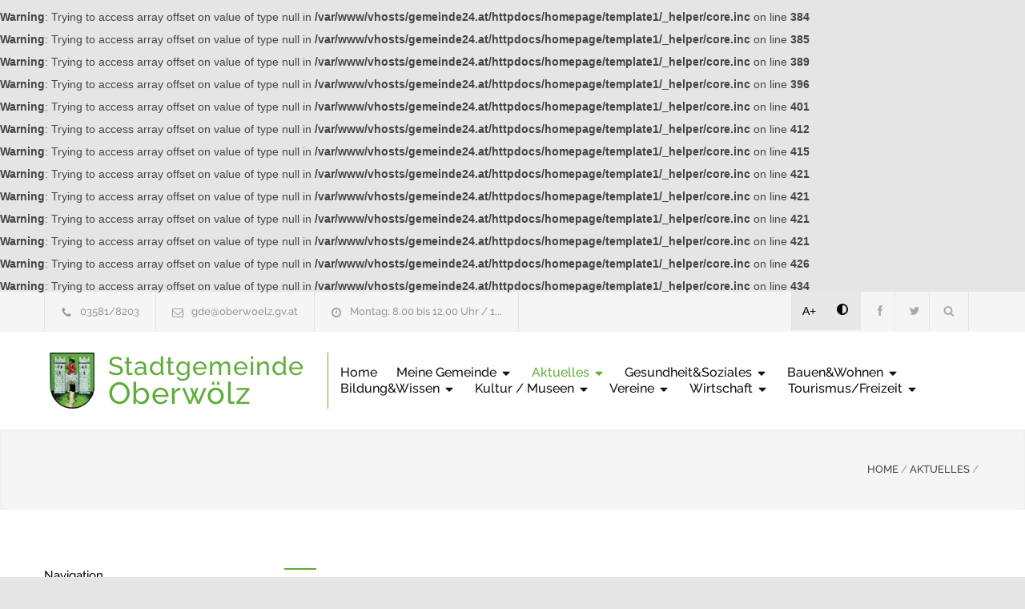

--- FILE ---
content_type: text/html; charset=UTF-8
request_url: https://www.oberwoelz.gv.at/rodel-taxi---lachtal.html
body_size: 8174
content:
<br />
<b>Warning</b>:  Trying to access array offset on value of type null in <b>/var/www/vhosts/gemeinde24.at/httpdocs/homepage/template1/_helper/core.inc</b> on line <b>384</b><br />
<br />
<b>Warning</b>:  Trying to access array offset on value of type null in <b>/var/www/vhosts/gemeinde24.at/httpdocs/homepage/template1/_helper/core.inc</b> on line <b>385</b><br />
<br />
<b>Warning</b>:  Trying to access array offset on value of type null in <b>/var/www/vhosts/gemeinde24.at/httpdocs/homepage/template1/_helper/core.inc</b> on line <b>389</b><br />
<br />
<b>Warning</b>:  Trying to access array offset on value of type null in <b>/var/www/vhosts/gemeinde24.at/httpdocs/homepage/template1/_helper/core.inc</b> on line <b>396</b><br />
<br />
<b>Warning</b>:  Trying to access array offset on value of type null in <b>/var/www/vhosts/gemeinde24.at/httpdocs/homepage/template1/_helper/core.inc</b> on line <b>401</b><br />
<br />
<b>Warning</b>:  Trying to access array offset on value of type null in <b>/var/www/vhosts/gemeinde24.at/httpdocs/homepage/template1/_helper/core.inc</b> on line <b>412</b><br />
<br />
<b>Warning</b>:  Trying to access array offset on value of type null in <b>/var/www/vhosts/gemeinde24.at/httpdocs/homepage/template1/_helper/core.inc</b> on line <b>415</b><br />
<br />
<b>Warning</b>:  Trying to access array offset on value of type null in <b>/var/www/vhosts/gemeinde24.at/httpdocs/homepage/template1/_helper/core.inc</b> on line <b>421</b><br />
<br />
<b>Warning</b>:  Trying to access array offset on value of type null in <b>/var/www/vhosts/gemeinde24.at/httpdocs/homepage/template1/_helper/core.inc</b> on line <b>421</b><br />
<br />
<b>Warning</b>:  Trying to access array offset on value of type null in <b>/var/www/vhosts/gemeinde24.at/httpdocs/homepage/template1/_helper/core.inc</b> on line <b>421</b><br />
<br />
<b>Warning</b>:  Trying to access array offset on value of type null in <b>/var/www/vhosts/gemeinde24.at/httpdocs/homepage/template1/_helper/core.inc</b> on line <b>421</b><br />
<br />
<b>Warning</b>:  Trying to access array offset on value of type null in <b>/var/www/vhosts/gemeinde24.at/httpdocs/homepage/template1/_helper/core.inc</b> on line <b>426</b><br />
<br />
<b>Warning</b>:  Trying to access array offset on value of type null in <b>/var/www/vhosts/gemeinde24.at/httpdocs/homepage/template1/_helper/core.inc</b> on line <b>434</b><br />
<!DOCTYPE html>
<html lang="de-DE">
<head>
<!--meta-->
<meta charset="UTF-8" />
<meta name="generator" content="WEBNOLOGIE.AT" />
<meta name="viewport" content="width=device-width, initial-scale=1, maximum-scale=2" />
<!-- <meta name="description" content="Homepage der Gemeinde. Powered by Gemeinde24.at" /> -->
<meta name="googlebot-news" content="nosnippet">
<meta name="format-detection" content="telephone=no" />
<!--style-->
<link rel="shortcut icon" href="https://cockpit.gemeinde24.at/storage/2025/02/04/e9d6bac3bb52b794536751a1c057362a122a7bbe.png" />
<title> | Stadtgemeinde Oberwölz</title>

<style id='rs-plugin-settings-inline-css' type='text/css'>
	#rs-demo-id {

	}

    #pdf-viewer{
        text-align: center;
    }

    #pdf-viewer canvas{
        max-width: 200px;
        width: 100%;
        border: 2px solid #f0f0f0;
    }

    #containerZeitung.open{
        z-index: 1001;
        position: fixed;
        left: 0px;
        right: 0;
        top: 0;
        bottom: 0;
        background-color: rgba(255, 255, 255, .8);
        padding-top: 20px;
    }

    #containerZeitung.open canvas{
        height: calc(100vh - 120px);
        width: auto;
        max-width: unset;
    }

</style>
<link rel='stylesheet' id='re-streamline-small-css' href='fonts/streamline-small/styles.css?ver=9.0.1' type='text/css' media='all' />
<link rel='stylesheet' id='re-streamline-large-css' href='fonts/streamline-large/styles.css?ver=9.0.1' type='text/css' media='all' />
<link rel='stylesheet' id='re-social-css' href='fonts/social/styles.css?ver=9.0.1' type='text/css' media='all' />
<link rel='stylesheet' id='re-template-css' href='fonts/template/styles.css?ver=9.0.1' type='text/css' media='all' />
    <link rel="stylesheet" type="text/css" href="style/header_style.css?v=1.0.3">

<link rel="stylesheet" id="combined_1-css" href="combined_1__1.3.8.css" type="text/css" media="all" /><link rel='stylesheet' href='color.css.php' type='text/css' media='all' />
<script type="text/javascript" src="combined_1__1.3.8.js"></script>    <script src="js/menue_script.js?v=1.0.2" defer></script>






	<link href="/style/dancing.css?family=Dancing+Script:wght@600;700&display=swap" rel="stylesheet">

	<link rel='stylesheet' id='gfont-raleway-css2' href='/style/gfont.css?ver=4.7.4' type='text/css' media='all' />







<style type="text/css">




</script>


<!--[if lte IE 9]><link rel="stylesheet" type="text/css" href="plugins/js_composer/assets/css/vc_lte_ie9.min.css" media="screen"><![endif]-->
<noscript>
<style type="text/css">

.wpb_animate_when_almost_visible {
	opacity: 1;
}

	.menu-container.vertical-align-cell{
		padding-left:15px;
		border-left: solid 1px #5DAD39;
	}
	.logo.vertical-align-cell{
		padding-right:5px;
	}

	</style>
</noscript>
<style type="text/css">

	.menu-container.vertical-align-cell{
		padding-left:15px;
		border-left: solid 1px #5DAD39;
	}
	.logo.vertical-align-cell{
		padding-right:5px;
	}

	
#webndsgText h2{
	margin-top:40px;
}
#webndsgText h3{
	margin-top:32px;
}
#webndsgText h4{
	margin-top:20px;
}
</style>








</head>

<body class=" home page-template page-template-template-default-without-breadcrumbs page-template-template-default-without-breadcrumbs-php page page-id-4 wpb-js-composer js-comp-ver-5.1 vc_responsive">

	<div class="site-container ">
		<header class="headerNew">
		<div class="header-top-bar-container clearfix">
			<div class="header-top-bar">
				<div id='renovate_contact_details_list-2' class='widget re_contact_details_list_widget'>
					<ul class="contact-details clearfix">
						<li class="template-phone"><a href="tel:03581/8203">03581/8203 </a></li>
						<li class="template-mail"><a href="mailto:gde@oberwoelz.gv.at">gde@oberwoelz.gv.at </a></li>
						<li class="template-clock"><a id="amtszeitentop">Montag: 8.00 bis 12.00 Uhr / 1...</a></li>
					</ul>
				</div>
				<?if($mehrsprachig):?>
				<div id="mehrsprachig">
									</div>
				<?endif;?>
				<div id='search-4' class='widget widget_search'>
					<div class="search-container">
						<a class="template-search" href="#" title="Search"></a>
						<form class="search-form" action="index.php">
						<label for="searchfield" > Suchausdruck eingeben: </label>
							<input id="searchfield" name="s" class="search-input hint" type="text" value="Suche..." placeholder="Suche...">
							<!-- <fieldset class="search-submit-container">
								<span class="template-search"></span> <input type="submit" class="search-submit" value="">
							</fieldset> -->
							<fieldset class="search-submit-container" role="search">
								<span class="template-search" alt="Suchsymbol"></span>
								<input type="submit" class="search-submit" value="" aria-label="Suche absenden">
							</fieldset>

						</form>
					</div>
				</div>

				<div id='renovate_social_icons-2' class='widget re_social_icons_widget'>
					<ul class="social-icons">
					<li style="background:#e8e8e8;color:#000;"><a style="margin-left:-4px;color:#000!important;"  href="javascript:void(0);" class="increasefont">A+</a></li>
					<li style="background:#e8e8e8;color:#000;"><a style="margin-left:-2px;color:#000!important;padding:15px;min-height:18px;" href="javascript:void(0);" class="contrast"><img alt="Kontrastmodus" src="images/contrast.png" /></a></li>

													<li><a target='_blank' href="https://www.facebook.com/gemeinde24/" title="Facebook" class="social-facebook"></a></li>
																									<li><a target='_blank' href="#" title="Twitter" class="social-twitter"></a></li>
											</ul>
				</div>
			</div>
			<a href="#" class="header-toggle template-arrow-up"></a>
		</div>
		<!-- Header -->
		<div class="header-container sticky">
			<div class="vertical-align-table">
				<div class="header clearfix">
					<div class="logo vertical-align-cell">

													<a title="Startseite aufrufen" href="index.php" title=""><img alt="Wappen" src="https://cockpit.gemeinde24.at/storage/2025/02/04/e9d6bac3bb52b794536751a1c057362a122a7bbe.png" style="float:left;height:70px;margin-right:10px;"/></a>
						
																														<h1 style="line-height:34px;">
										<a title="Startseite aufrufen" href="index.php" title="">Stadtgemeinde<br/><span style='font-size:38px;'>Oberwölz</span> </a>
									</h1>
															
											</div>
					<a href="#" class="mobile-menu-switch vertical-align-cell"> <span class="line"></span> <span class="line"></span> <span class="line"></span>
					</a>
											<div class="header-item-center menu-container clearfix vertical-align-cell sticky">
							<div class="overlay"></div>
							<nav class="menu">
								<!-- <div class="menu-mobile-header">
									<button type="button" class="menu-mobile-arrow"><i class="ion ion-ios-arrow-back"></i></button>
									<div class="menu-mobile-title"></div>
									<button type="button" class="menu-mobile-close"><i class="ion ion-ios-close"></i></button>
								</div> -->
								<ul class="menu-section">
									<li class=''><a href='https://www.oberwoelz.gv.at/home1.html'>Home</a></li><li class='menu-item-has-children '><a href='https://www.oberwoelz.gv.at/meine-gemeinde.html'>Meine Gemeinde <i class="ion ion-ios-arrow-down template-arrow-dropdown"></i></a><div class='menu-subs menu-column-1 c1'><div class='list-item'><ul><li data-gruppeid='0' class=''><a class='bolder' href='https://www.oberwoelz.gv.at/mein-burgermeister.html'>Mein Bürgermeister</a></li></ul><ul><li data-gruppeid='0' class=''><a class='bolder' href='https://www.oberwoelz.gv.at/gemeinderat.html'>Gemeinderat</a></li></ul><ul><li data-gruppeid='0' class=''><a class='bolder' href='https://www.oberwoelz.gv.at/kontakte1.html'>Kontakte</a></li></ul><ul><li data-gruppeid='0' class=''><a class='bolder' href='https://www.oberwoelz.gv.at/standesamt.html'>Standesamt</a></li></ul><ul><li data-gruppeid='0' class=''><a class='bolder' href='https://www.oberwoelz.gv.at/kinder-und-familienfreundliche-gemeinde.html'>Kinder- und familienfreundliche Gemeinde</a></li></ul></div></div></li><li class='menu-item-has-children '><a href='https://www.oberwoelz.gv.at/aktuelles.html'>Aktuelles <i class="ion ion-ios-arrow-down template-arrow-dropdown"></i></a><div class='menu-subs menu-mega menu-column-4 c3'><div class='list-item'><ul><li data-gruppeid='1' class=' MenueGroup groupId-1'><a class='bolder' href='https://www.oberwoelz.gv.at/amtstafel.html'>Amtstafel</a></li></ul><ul><li style='padding-left:20px;' data-gruppeid='1' class=' MenueGroup groupId-1'><a class='' href='https://www.oberwoelz.gv.at/kundmachungen.html'>Kundmachungen</a></li></ul><ul><li style='padding-left:20px;' data-gruppeid='1' class=' MenueGroup groupId-1'><a class='' href='https://www.oberwoelz.gv.at/verordnungen.html'>Verordnungen</a></li></ul><ul><li style='padding-left:20px;' data-gruppeid='1' class=' MenueGroup groupId-1'><a class='' href='https://www.oberwoelz.gv.at/fundamt.html'>Fundamt</a></li></ul><ul><li style='padding-left:20px;' data-gruppeid='1' class=' MenueGroup groupId-1'><a class='' href='https://www.oberwoelz.gv.at/sonstiges.html'>Sonstiges</a></li></ul><ul><li data-gruppeid='1' class=''><a class='bolder' href='https://www.oberwoelz.gv.at/finanzen.html'>Finanzen</a></li></ul><ul><li data-gruppeid='1' class=''><a class='bolder' href='https://www.oberwoelz.gv.at/unsere-app.html'>Unsere App</a></li></ul><ul><li data-gruppeid='1' class=''><a class='bolder' href='https://www.oberwoelz.gv.at/veranstaltungen1.html'>Veranstaltungen</a></li></ul><ul><li data-gruppeid='1' class=''><a class='bolder' href='https://www.oberwoelz.gv.at/muellplan1.html'>Müllplan</a></li></ul><ul><li data-gruppeid='1' class=''><a class='bolder' href='https://www.oberwoelz.gv.at/energieeffizienzrichtlinie-eediii-fur-gemeinden.html'>Energieeffizienzrichtlinie (EEDIII)</a></li></ul></div><div class='list-item'><ul><li data-gruppeid='1' class=''><a class='bolder' href='https://www.oberwoelz.gv.at/katastrophenschutz-blackout.html'>Katastrophenschutz - Blackout</a></li></ul><ul><li data-gruppeid='2' class=' MenueGroup groupId-2'><a class='bolder' href='https://www.oberwoelz.gv.at/abfallinformation.html'>Abfallinformation</a></li></ul><ul><li style='padding-left:20px;' data-gruppeid='2' class=' MenueGroup groupId-2'><a class='' href='https://www.oberwoelz.gv.at/abfallsammelzentrum-klaranlage.html'>Abfallsammelzentrum (Kläranlage)</a></li></ul><ul><li style='padding-left:20px;' data-gruppeid='2' class=' MenueGroup groupId-2'><a class='' href='https://www.oberwoelz.gv.at/tierkorper-falltiersammelstelle-tkv.html'>Tierkörper-Sammelstelle (TKV)</a></li></ul><ul><li data-gruppeid='2' class=' MenueGroup groupId-2' style='padding-left:20px;'><a href='https://www.oberwoelz.gv.at/aktuelle-informationen.html'>Aktuelle Informationen</a></li></ul><ul><li style='padding-left:40px;' data-gruppeid='2' class=' MenueGroup groupId-2'><a class='' href='https://www.oberwoelz.gv.at/restmull.html'>Restmüll</a></li></ul><ul><li style='padding-left:40px;' data-gruppeid='2' class=' MenueGroup groupId-2'><a class='' href='https://www.oberwoelz.gv.at/biomull.html'>Biomüll</a></li></ul><ul><li style='padding-left:40px;' data-gruppeid='2' class=' MenueGroup groupId-2'><a class='' href='https://www.oberwoelz.gv.at/altpapier.html'>Altpapier</a></li></ul><ul><li style='padding-left:40px;' data-gruppeid='2' class=' MenueGroup groupId-2'><a class='' href='https://www.oberwoelz.gv.at/metall-leichtverpackung.html'>Metall- & Leichtverpackung</a></li></ul><ul><li style='padding-left:40px;' data-gruppeid='2' class=' MenueGroup groupId-2'><a class='' href='https://www.oberwoelz.gv.at/mullsammelstellen.html'>Müllsammelstellen</a></li></ul></div><div class='list-item'><ul><li data-gruppeid='2' class=''><a class='bolder' href='https://www.oberwoelz.gv.at/oberwolzer-gemeindenachrichten.html'>Oberwölzer Gemeindenachrichten</a></li></ul><ul><li data-gruppeid='2' class=''><a class='bolder' href='https://www.oberwoelz.gv.at/kabel-tv-anlage.html'>Kabel-TV-Anlage</a></li></ul><ul><li data-gruppeid='2' class='current-menu-item '><a class='bolder' href='https://www.oberwoelz.gv.at/aktuelles1.html'>Aktuelles</a></li></ul></div></div></li><li class='menu-item-has-children '><a href='https://www.oberwoelz.gv.at/gesundheitsoziales.html'>Gesundheit&Soziales <i class="ion ion-ios-arrow-down template-arrow-dropdown"></i></a><div class='menu-subs menu-mega menu-column-4 c2'><div class='list-item'><ul><li data-gruppeid='1' class=' MenueGroup groupId-1'><a class='bolder' href='https://www.oberwoelz.gv.at/seniorenwohnheim-oberwolz.html'>Seniorenwohnheim Oberwölz</a></li></ul><ul><li data-gruppeid='1' class=' MenueGroup groupId-1' style='padding-left:20px;'><a href='https://www.oberwoelz.gv.at/aktuelles-aus-dem-seniorenwohnheim.html'>Aktuelles</a></li></ul><ul><li style='padding-left:40px;' data-gruppeid='1' class=' MenueGroup groupId-1'><a class='' href='https://www.oberwoelz.gv.at/jobs-freie-stellen.html'>Jobs / Freie Stellen</a></li></ul><ul><li data-gruppeid='1' class=' MenueGroup groupId-1' style='padding-left:20px;'><a href='https://www.oberwoelz.gv.at/unser-pflegeheim.html'>Unser Pflegeheim</a></li></ul><ul><li style='padding-left:40px;' data-gruppeid='1' class=' MenueGroup groupId-1'><a class='' href='https://www.oberwoelz.gv.at/pflegeleitbild.html'>Pflegeleitbild</a></li></ul><ul><li style='padding-left:40px;' data-gruppeid='1' class=' MenueGroup groupId-1'><a class='' href='https://www.oberwoelz.gv.at/zimmerunterkunft.html'>Zimmer/Unterkunft</a></li></ul><ul><li style='padding-left:40px;' data-gruppeid='1' class=' MenueGroup groupId-1'><a class='' href='https://www.oberwoelz.gv.at/heim-und-pflegekosten.html'>Heim- und Pflegekosten</a></li></ul><ul><li style='padding-left:40px;' data-gruppeid='1' class=' MenueGroup groupId-1'><a class='' href='https://www.oberwoelz.gv.at/verpflegung-im-seniorenwohnheim.html'>Verpflegung</a></li></ul><ul><li style='padding-left:20px;' data-gruppeid='1' class=' MenueGroup groupId-1'><a class='' href='https://www.oberwoelz.gv.at/unser-team.html'>Unser Team</a></li></ul><ul><li style='padding-left:20px;' data-gruppeid='1' class=' MenueGroup groupId-1'><a class='' href='https://www.oberwoelz.gv.at/fotogalerie-aus-dem-seniorenwohnheim.html'>Fotogalerie</a></li></ul></div><div class='list-item'><ul><li style='padding-left:20px;' data-gruppeid='1' class=' MenueGroup groupId-1'><a class='' href='https://www.oberwoelz.gv.at/links.html'>Links</a></li></ul><ul><li data-gruppeid='1' class=''><a class='bolder' href='https://www.oberwoelz.gv.at/arzte.html'>Ärzte</a></li></ul><ul><li data-gruppeid='1' class=''><a class='bolder' href='https://www.oberwoelz.gv.at/notrufnummern.html'>Notrufnummern</a></li></ul><ul><li data-gruppeid='1' class=''><a class='bolder' href='https://www.oberwoelz.gv.at/mutter-eltern-beratung.html'>Mütter-Eltern-Beratung</a></li></ul><ul><li data-gruppeid='1' class=''><a class='bolder' href='https://www.oberwoelz.gv.at/blutspendetermine.html'>Blutspendetermine</a></li></ul><ul><li data-gruppeid='1' class=''><a class='bolder' href='https://www.oberwoelz.gv.at/pflegedrehscheibe.html'>Pflegedrehscheibe</a></li></ul><ul><li data-gruppeid='1' class=''><a class='bolder' href='https://www.oberwoelz.gv.at/hilfswerk-mobile-dienste-neumarkt.html'>Hilfswerk - Mobile Dienste Neumarkt</a></li></ul></div></div></li><li class='menu-item-has-children '><a href='https://www.oberwoelz.gv.at/bauenwohnen.html'>Bauen&Wohnen <i class="ion ion-ios-arrow-down template-arrow-dropdown"></i></a><div class='menu-subs menu-column-1 c1'><div class='list-item'><ul><li data-gruppeid='0' class=''><a class='bolder' href='https://www.oberwoelz.gv.at/bauamt.html'>Bauamt</a></li></ul><ul><li data-gruppeid='0' class=''><a class='bolder' href='https://www.oberwoelz.gv.at/flachenwidmungsplan.html'>Flächenwidmungsplan</a></li></ul><ul><li data-gruppeid='0' class=''><a class='bolder' href='https://www.oberwoelz.gv.at/formulare-zum-download.html'>Formulare zum Download</a></li></ul><ul><li data-gruppeid='0' class=''><a class='bolder' href='https://www.oberwoelz.gv.at/freie-wohnungen-und-bauplatze.html'>Freie Wohnungen und Bauplätze</a></li></ul></div></div></li><li class='menu-item-has-children '><a href='https://www.oberwoelz.gv.at/bildungwissen.html'>Bildung&Wissen <i class="ion ion-ios-arrow-down template-arrow-dropdown"></i></a><div class='menu-subs menu-mega menu-column-4 c3'><div class='list-item'><ul><li data-gruppeid='0' class=''><a class='bolder' href='https://www.oberwoelz.gv.at/kindergarten-oberwolz.html'>Kindergarten Oberwölz</a></li></ul><ul><li data-gruppeid='1' class=' MenueGroup groupId-1'><a class='bolder' href='https://www.oberwoelz.gv.at/volksschule-oberwolz.html'>Volksschule Oberwölz</a></li></ul><ul><li style='padding-left:20px;' data-gruppeid='1' class=' MenueGroup groupId-1'><a class='' href='https://www.oberwoelz.gv.at/termine-volksschule-oberwolz.html'>Termine</a></li></ul><ul><li style='padding-left:20px;' data-gruppeid='1' class=' MenueGroup groupId-1'><a class='' href='https://www.oberwoelz.gv.at/aktivitaten-volksschule-oberwolz.html'>Aktivitäten</a></li></ul><ul><li data-gruppeid='1' class=' MenueGroup groupId-1' style='padding-left:20px;'><a href='https://www.oberwoelz.gv.at/unsere-schule-volksschule-oberwolz.html'>Unsere Schule</a></li></ul><ul><li style='padding-left:40px;' data-gruppeid='1' class=' MenueGroup groupId-1'><a class='' href='https://www.oberwoelz.gv.at/profil.html'>Profil</a></li></ul><ul><li style='padding-left:40px;' data-gruppeid='1' class=' MenueGroup groupId-1'><a class='' href='https://www.oberwoelz.gv.at/digitale-schule.html'>Digitale Schule</a></li></ul><ul><li style='padding-left:40px;' data-gruppeid='1' class=' MenueGroup groupId-1'><a class='' href='https://www.oberwoelz.gv.at/unterrichtszeiten.html'>Unterrichtszeiten</a></li></ul><ul><li style='padding-left:40px;' data-gruppeid='1' class=' MenueGroup groupId-1'><a class='' href='https://www.oberwoelz.gv.at/schulordnung.html'>Schulordnung</a></li></ul><ul><li style='padding-left:40px;' data-gruppeid='1' class=' MenueGroup groupId-1'><a class='' href='https://www.oberwoelz.gv.at/ganztagesschule.html'>Ganztagesschule</a></li></ul></div><div class='list-item'><ul><li style='padding-left:40px;' data-gruppeid='1' class=' MenueGroup groupId-1'><a class='' href='https://www.oberwoelz.gv.at/forderkonzept.html'>Förderkonzept</a></li></ul><ul><li style='padding-left:40px;' data-gruppeid='1' class=' MenueGroup groupId-1'><a class='' href='https://www.oberwoelz.gv.at/inklusion.html'>Inklusion</a></li></ul><ul><li data-gruppeid='1' class=' MenueGroup groupId-1' style='padding-left:20px;'><a href='https://www.oberwoelz.gv.at/unser-team-volksschule-oberwolz.html'>Unser Team</a></li></ul><ul><li style='padding-left:40px;' data-gruppeid='1' class=' MenueGroup groupId-1'><a class='' href='https://www.oberwoelz.gv.at/schulleitung.html'>Schulleitung</a></li></ul><ul><li style='padding-left:40px;' data-gruppeid='1' class=' MenueGroup groupId-1'><a class='' href='https://www.oberwoelz.gv.at/lehrpersonal.html'>Lehrpersonal</a></li></ul><ul><li style='padding-left:40px;' data-gruppeid='1' class=' MenueGroup groupId-1'><a class='' href='https://www.oberwoelz.gv.at/administrative-assistenz.html'>Administrative Assistenz</a></li></ul><ul><li style='padding-left:40px;' data-gruppeid='1' class=' MenueGroup groupId-1'><a class='' href='https://www.oberwoelz.gv.at/beratung-und-unterstutzung.html'>Beratung und Unterstützung</a></li></ul><ul><li style='padding-left:40px;' data-gruppeid='1' class=' MenueGroup groupId-1'><a class='' href='https://www.oberwoelz.gv.at/schulassistenz.html'>Schulassistenz</a></li></ul><ul><li style='padding-left:40px;' data-gruppeid='1' class=' MenueGroup groupId-1'><a class='' href='https://www.oberwoelz.gv.at/schulwarteteam.html'>Schulwarteteam</a></li></ul><ul><li style='padding-left:20px;' data-gruppeid='1' class=' MenueGroup groupId-1'><a class='' href='https://www.oberwoelz.gv.at/sprechstunden-volksschule-oberwolz.html'>Sprechstunden</a></li></ul></div><div class='list-item'><ul><li style='padding-left:20px;' data-gruppeid='1' class=' MenueGroup groupId-1'><a class='' href='https://www.oberwoelz.gv.at/klassen-volksschule-oberwolz.html'>Klassen</a></li></ul><ul><li style='padding-left:20px;' data-gruppeid='1' class=' MenueGroup groupId-1'><a class='' href='https://www.oberwoelz.gv.at/elternverein.html'>Elternverein</a></li></ul><ul><li data-gruppeid='1' class=''><a class='bolder' href='https://www.oberwoelz.gv.at/mittelschule-oberwolz-mit-musischen-klassen.html'>Mittelschule Oberwölz mit musischen Klassen</a></li></ul><ul><li data-gruppeid='1' class=''><a class='bolder' href='https://www.oberwoelz.gv.at/musikschule-murau-zweigstelle-oberwolz.html'>Musikschule Murau - Zweigstelle Oberwölz</a></li></ul><ul><li data-gruppeid='1' class=''><a class='bolder' href='https://www.oberwoelz.gv.at/bildungs-und-berufsorientierung.html'>Bildungs- und Berufsorientierung</a></li></ul><ul><li data-gruppeid='1' class=''><a class='bolder' href='https://www.oberwoelz.gv.at/bucherei-oberwolz.html'>Bücherei Oberwölz</a></li></ul><ul><li data-gruppeid='1' class=''><a class='bolder' href='https://www.oberwoelz.gv.at/gemeindechronik.html'>Gemeindechronik</a></li></ul></div></div></li><li class='menu-item-has-children '><a href='https://www.oberwoelz.gv.at/kultur-museen.html'>Kultur / Museen <i class="ion ion-ios-arrow-down template-arrow-dropdown"></i></a><div class='menu-subs menu-mega menu-column-4 c3'><div class='list-item'><ul><li data-gruppeid='1' class=' MenueGroup groupId-1'><a class='bolder' href='https://www.oberwoelz.gv.at/osterreichisches-blasmusikmuseum-oberwolz.html'>Österreichisches Blasmusikmuseum Oberwölz</a></li></ul><ul><li style='padding-left:20px;' data-gruppeid='1' class=' MenueGroup groupId-1'><a class='' href='https://www.oberwoelz.gv.at/die-ausstellung.html'>Die Ausstellung</a></li></ul><ul><li style='padding-left:20px;' data-gruppeid='1' class=' MenueGroup groupId-1'><a class='' href='https://www.oberwoelz.gv.at/sonderaustellungen.html'>Sonderaustellungen</a></li></ul><ul><li style='padding-left:20px;' data-gruppeid='1' class=' MenueGroup groupId-1'><a class='' href='https://www.oberwoelz.gv.at/qualitatsoffensive.html'>Qualitätsoffensive </a></li></ul><ul><li style='padding-left:20px;' data-gruppeid='1' class=' MenueGroup groupId-1'><a class='' href='https://www.oberwoelz.gv.at/projekt-wer-bist-du-steiermark.html'>Projekt: "Wer bist du: Steiermark?</a></li></ul><ul><li style='padding-left:20px;' data-gruppeid='1' class=' MenueGroup groupId-1'><a class='' href='https://www.oberwoelz.gv.at/museumsgutesiegel.html'>Museumsgütesiegel</a></li></ul><ul><li style='padding-left:20px;' data-gruppeid='1' class=' MenueGroup groupId-1'><a class='' href='https://www.oberwoelz.gv.at/publikationen.html'>Publikationen</a></li></ul><ul><li style='padding-left:20px;' data-gruppeid='1' class=' MenueGroup groupId-1'><a class='' href='https://www.oberwoelz.gv.at/forschung-im-museum.html'>Forschung im Museum</a></li></ul><ul><li style='padding-left:20px;' data-gruppeid='1' class=' MenueGroup groupId-1'><a class='' href='https://www.oberwoelz.gv.at/dokumentationszentrum-osterr-blasmusikverband.html'>Dokumentationszentrum Österr. Blasmusikverband</a></li></ul><ul><li style='padding-left:20px;' data-gruppeid='1' class=' MenueGroup groupId-1'><a class='' href='https://www.oberwoelz.gv.at/offnungszeiteneintrittspreise.html'>Öffnungszeiten/Eintrittspreise</a></li></ul></div><div class='list-item'><ul><li style='padding-left:20px;' data-gruppeid='1' class=' MenueGroup groupId-1'><a class='' href='https://www.oberwoelz.gv.at/kontakt.html'>Kontakt</a></li></ul><ul><li data-gruppeid='2' class=' MenueGroup groupId-2'><a class='bolder' href='https://www.oberwoelz.gv.at/heimatmuseum-oberwolz.html'>Heimatmuseum Oberwölz</a></li></ul><ul><li style='padding-left:20px;' data-gruppeid='2' class=' MenueGroup groupId-2'><a class='' href='https://www.oberwoelz.gv.at/die-ausstellung2.html'>Die Ausstellung</a></li></ul><ul><li data-gruppeid='3' class=' MenueGroup groupId-3'><a class='bolder' href='https://www.oberwoelz.gv.at/feuerwehrmuseum-oberwolz.html'>Feuerwehrmuseum Oberwölz</a></li></ul><ul><li style='padding-left:20px;' data-gruppeid='3' class=' MenueGroup groupId-3'><a class='' href='https://www.oberwoelz.gv.at/die-ausstellung3.html'>Die Ausstellung</a></li></ul></div><div class='list-item'><ul><li data-gruppeid='4' class=' MenueGroup groupId-4'><a class='bolder' href='https://www.oberwoelz.gv.at/glattjochkapelle.html'>Glattjochkapelle</a></li></ul><ul><li style='padding-left:20px;' data-gruppeid='4' class=' MenueGroup groupId-4'><a class='' href='https://www.oberwoelz.gv.at/verein-kuratorium-glattjochkapelle.html'>Verein Kuratorium Glattjochkapelle</a></li></ul><ul><li style='padding-left:20px;' data-gruppeid='4' class=' MenueGroup groupId-4'><a class='' href='https://www.oberwoelz.gv.at/glattjoch-vereinssitz-auf-schloss-trautenfels.html'>Glattjoch - Vereinssitz auf Schloß Trautenfels</a></li></ul><ul><li style='padding-left:20px;' data-gruppeid='4' class=' MenueGroup groupId-4'><a class='' href='https://www.oberwoelz.gv.at/glattjoch-veranstaltungen.html'>Glattjoch - Veranstaltungen</a></li></ul><ul><li style='padding-left:20px;' data-gruppeid='4' class=' MenueGroup groupId-4'><a class='' href='https://www.oberwoelz.gv.at/glattjoch-wiederaufbau.html'>Glattjoch - Wiederaufbau</a></li></ul><ul><li style='padding-left:20px;' data-gruppeid='4' class=' MenueGroup groupId-4'><a class='' href='https://www.oberwoelz.gv.at/glattjoch-bilder.html'>Glattjoch - Bilder</a></li></ul><ul><li style='padding-left:20px;' data-gruppeid='4' class=' MenueGroup groupId-4'><a class='' href='https://www.oberwoelz.gv.at/glattjoch-protokolle-generalversammlungen.html'>Glattjoch - Protokolle Generalversammlungen</a></li></ul></div></div></li><li class='menu-item-has-children '><a href='https://www.oberwoelz.gv.at/vereine.html'>Vereine <i class="ion ion-ios-arrow-down template-arrow-dropdown"></i></a><div class='menu-subs menu-column-1 c1'><div class='list-item'><ul><li data-gruppeid='0' class=''><a class='bolder' href='https://www.oberwoelz.gv.at/liste-der-vereine.html'>Liste der Vereine</a></li></ul></div></div></li><li class='menu-item-has-children '><a href='https://www.oberwoelz.gv.at/wirtschaft1.html'>Wirtschaft <i class="ion ion-ios-arrow-down template-arrow-dropdown"></i></a><div class='menu-subs menu-column-1 c1'><div class='list-item'><ul><li data-gruppeid='0' class=''><a class='bolder' href='https://www.oberwoelz.gv.at/anmeldung-fur-app-und-homepage.html'>Anmeldung für APP und Homepage</a></li></ul><ul><li data-gruppeid='0' class=''><a class='bolder' href='https://www.oberwoelz.gv.at/wolzertaler.html'>Wölzertaler</a></li></ul></div></div></li><li class='menu-item-has-children '><a href='https://www.oberwoelz.gv.at/tourismusfreizeit.html'>Tourismus/Freizeit <i class="ion ion-ios-arrow-down template-arrow-dropdown"></i></a><div class='menu-subs menu-mega menu-column-4 c2'><div class='list-item'><ul><li data-gruppeid='1' class=' MenueGroup groupId-1'><a class='bolder' href='https://www.oberwoelz.gv.at/hochseilgarten.html'>Hochseilgarten</a></li></ul><ul><li style='padding-left:20px;' data-gruppeid='1' class=' MenueGroup groupId-1'><a class='' href='https://www.oberwoelz.gv.at/abenteuer-hochseilgarten.html'>Abenteuer Hochseilgarten</a></li></ul><ul><li style='padding-left:20px;' data-gruppeid='1' class=' MenueGroup groupId-1'><a class='' href='https://www.oberwoelz.gv.at/bildergalerie-parcoursfolder.html'>Bildergalerie Parcours</a></li></ul><ul><li style='padding-left:20px;' data-gruppeid='1' class=' MenueGroup groupId-1'><a class='' href='https://www.oberwoelz.gv.at/offnungszeiten-hochseilgarten.html'>Öffnungszeiten Hochseilgarten</a></li></ul><ul><li style='padding-left:20px;' data-gruppeid='1' class=' MenueGroup groupId-1'><a class='' href='https://www.oberwoelz.gv.at/eintrittspreise.html'>Preise Hochseilgarten</a></li></ul><ul><li style='padding-left:20px;' data-gruppeid='1' class=' MenueGroup groupId-1'><a class='' href='https://www.oberwoelz.gv.at/kontakt1.html'>Kontakt</a></li></ul><ul><li style='padding-left:20px;' data-gruppeid='1' class=' MenueGroup groupId-1'><a class='' href='https://www.oberwoelz.gv.at/stellenausschreibung2.html'>Stellenausschreibung</a></li></ul><ul><li data-gruppeid='1' class=''><a class='bolder' href='https://www.oberwoelz.gv.at/freibad.html'>Freibad</a></li></ul><ul><li data-gruppeid='1' class=''><a class='bolder' href='https://www.oberwoelz.gv.at/lachtal.html'>Lachtal</a></li></ul><ul><li data-gruppeid='1' class=''><a class='bolder' href='https://www.oberwoelz.gv.at/tourismusregion-murau.html'>Tourismusregion Murau</a></li></ul></div><div class='list-item'><ul><li data-gruppeid='1' class=''><a class='bolder' href='https://www.oberwoelz.gv.at/stadtfuhrungen.html'>Stadtführungen</a></li></ul></div></div></li>
								</ul>
							</nav>
						</div>
										<div class="mobile-menu-container">
						<div class="mobile-menu-divider"></div>
						<nav class="menu-main-menu-container">
							<ul id="menu-main-menu-1" class="mobile-menu collapsible-mobile-submenus">
								<li class=' mobile  menu-item-has-children' ><a href='https://www.oberwoelz.gv.at/home1.html'>Home<span></span></a></li>
<li class=' mobile  menu-item-has-children' ><a href='https://www.oberwoelz.gv.at/meine-gemeinde.html'>Meine Gemeinde<span></span></a><a href="#" class="template-arrow-menu"></a><ul class='' style=''><li class='  ' ><a href='https://www.oberwoelz.gv.at/mein-burgermeister.html'>Mein Bürgermeister<span></span></a></li>
<li class='  ' ><a href='https://www.oberwoelz.gv.at/gemeinderat.html'>Gemeinderat<span></span></a></li>
<li class='  ' ><a href='https://www.oberwoelz.gv.at/kontakte1.html'>Kontakte<span></span></a></li>
<li class='  ' ><a href='https://www.oberwoelz.gv.at/standesamt.html'>Standesamt<span></span></a></li>
<li class='  ' ><a href='https://www.oberwoelz.gv.at/kinder-und-familienfreundliche-gemeinde.html'>Kinder- und familienfreundliche Gemeinde<span></span></a></li>
</ul></li>
<li class=' mobile  menu-item-has-children' ><a href='https://www.oberwoelz.gv.at/aktuelles.html'>Aktuelles<span></span></a><a href="#" class="template-arrow-menu"></a><ul class='' style=''><li class='  ' ><a href='https://www.oberwoelz.gv.at/amtstafel.html'>Amtstafel<span></span></a><ul class='' style=''><li class='  ' ><a href='https://www.oberwoelz.gv.at/kundmachungen.html'>Kundmachungen<span></span></a></li>
<li class='  ' ><a href='https://www.oberwoelz.gv.at/verordnungen.html'>Verordnungen<span></span></a></li>
<li class='  ' ><a href='https://www.oberwoelz.gv.at/fundamt.html'>Fundamt<span></span></a></li>
<li class='  ' ><a href='https://www.oberwoelz.gv.at/sonstiges.html'>Sonstiges<span></span></a></li>
</ul></li>
<li class='  ' ><a href='https://www.oberwoelz.gv.at/finanzen.html'>Finanzen<span></span></a></li>
<li class='  ' ><a href='https://www.oberwoelz.gv.at/unsere-app.html'>Unsere App<span></span></a></li>
<li class='  ' ><a href='https://www.oberwoelz.gv.at/veranstaltungen1.html'>Veranstaltungen<span></span></a></li>
<li class='  ' ><a href='https://www.oberwoelz.gv.at/muellplan1.html'>Müllplan<span></span></a></li>
<li class='  ' ><a href='https://www.oberwoelz.gv.at/energieeffizienzrichtlinie-eediii-fur-gemeinden.html'>Energieeffizienzrichtlinie (EEDIII)<span></span></a></li>
<li class='  ' ><a href='https://www.oberwoelz.gv.at/katastrophenschutz-blackout.html'>Katastrophenschutz - Blackout<span></span></a></li>
<li class='  ' ><a href='https://www.oberwoelz.gv.at/abfallinformation.html'>Abfallinformation<span></span></a><ul class='' style=''><li class='  ' ><a href='https://www.oberwoelz.gv.at/abfallsammelzentrum-klaranlage.html'>Abfallsammelzentrum (Kläranlage)<span></span></a></li>
<li class='  ' ><a href='https://www.oberwoelz.gv.at/tierkorper-falltiersammelstelle-tkv.html'>Tierkörper-Sammelstelle (TKV)<span></span></a></li>
<li class='  ' ><a href='https://www.oberwoelz.gv.at/aktuelle-informationen.html'>Aktuelle Informationen<span></span></a><ul class='' style=''><li class='  ' ><a href='https://www.oberwoelz.gv.at/restmull.html'>Restmüll<span></span></a></li>
<li class='  ' ><a href='https://www.oberwoelz.gv.at/biomull.html'>Biomüll<span></span></a></li>
<li class='  ' ><a href='https://www.oberwoelz.gv.at/altpapier.html'>Altpapier<span></span></a></li>
<li class='  ' ><a href='https://www.oberwoelz.gv.at/metall-leichtverpackung.html'>Metall- & Leichtverpackung<span></span></a></li>
<li class='  ' ><a href='https://www.oberwoelz.gv.at/mullsammelstellen.html'>Müllsammelstellen<span></span></a></li>
</ul></li>
</ul></li>
<li class='  ' ><a href='https://www.oberwoelz.gv.at/oberwolzer-gemeindenachrichten.html'>Oberwölzer Gemeindenachrichten<span></span></a></li>
<li class='  ' ><a href='https://www.oberwoelz.gv.at/kabel-tv-anlage.html'>Kabel-TV-Anlage<span></span></a></li>
<li class='current-menu-item   ' ><a href='https://www.oberwoelz.gv.at/aktuelles1.html'>Aktuelles<span></span></a></li>
</ul></li>
<li class=' mobile  menu-item-has-children' ><a href='https://www.oberwoelz.gv.at/gesundheitsoziales.html'>Gesundheit&Soziales<span></span></a><a href="#" class="template-arrow-menu"></a><ul class='' style=''><li class='  ' ><a href='https://www.oberwoelz.gv.at/seniorenwohnheim-oberwolz.html'>Seniorenwohnheim Oberwölz<span></span></a><ul class='' style=''><li class='  ' ><a href='https://www.oberwoelz.gv.at/aktuelles-aus-dem-seniorenwohnheim.html'>Aktuelles<span></span></a><ul class='' style=''><li class='  ' ><a href='https://www.oberwoelz.gv.at/jobs-freie-stellen.html'>Jobs / Freie Stellen<span></span></a></li>
</ul></li>
<li class='  ' ><a href='https://www.oberwoelz.gv.at/unser-pflegeheim.html'>Unser Pflegeheim<span></span></a><ul class='' style=''><li class='  ' ><a href='https://www.oberwoelz.gv.at/pflegeleitbild.html'>Pflegeleitbild<span></span></a></li>
<li class='  ' ><a href='https://www.oberwoelz.gv.at/zimmerunterkunft.html'>Zimmer/Unterkunft<span></span></a></li>
<li class='  ' ><a href='https://www.oberwoelz.gv.at/heim-und-pflegekosten.html'>Heim- und Pflegekosten<span></span></a></li>
<li class='  ' ><a href='https://www.oberwoelz.gv.at/verpflegung-im-seniorenwohnheim.html'>Verpflegung<span></span></a></li>
</ul></li>
<li class='  ' ><a href='https://www.oberwoelz.gv.at/unser-team.html'>Unser Team<span></span></a></li>
<li class='  ' ><a href='https://www.oberwoelz.gv.at/fotogalerie-aus-dem-seniorenwohnheim.html'>Fotogalerie<span></span></a></li>
<li class='  ' ><a href='https://www.oberwoelz.gv.at/links.html'>Links<span></span></a></li>
</ul></li>
<li class='  ' ><a href='https://www.oberwoelz.gv.at/arzte.html'>Ärzte<span></span></a></li>
<li class='  ' ><a href='https://www.oberwoelz.gv.at/notrufnummern.html'>Notrufnummern<span></span></a></li>
<li class='  ' ><a href='https://www.oberwoelz.gv.at/mutter-eltern-beratung.html'>Mütter-Eltern-Beratung<span></span></a></li>
<li class='  ' ><a href='https://www.oberwoelz.gv.at/blutspendetermine.html'>Blutspendetermine<span></span></a></li>
<li class='  ' ><a href='https://www.oberwoelz.gv.at/pflegedrehscheibe.html'>Pflegedrehscheibe<span></span></a></li>
<li class='  ' ><a href='https://www.oberwoelz.gv.at/hilfswerk-mobile-dienste-neumarkt.html'>Hilfswerk - Mobile Dienste Neumarkt<span></span></a></li>
</ul></li>
<li class=' mobile  menu-item-has-children' ><a href='https://www.oberwoelz.gv.at/bauenwohnen.html'>Bauen&Wohnen<span></span></a><a href="#" class="template-arrow-menu"></a><ul class='' style=''><li class='  ' ><a href='https://www.oberwoelz.gv.at/bauamt.html'>Bauamt<span></span></a></li>
<li class='  ' ><a href='https://www.oberwoelz.gv.at/flachenwidmungsplan.html'>Flächenwidmungsplan<span></span></a></li>
<li class='  ' ><a href='https://www.oberwoelz.gv.at/formulare-zum-download.html'>Formulare zum Download<span></span></a></li>
<li class='  ' ><a href='https://www.oberwoelz.gv.at/freie-wohnungen-und-bauplatze.html'>Freie Wohnungen und Bauplätze<span></span></a></li>
</ul></li>
<li class=' mobile  menu-item-has-children' ><a href='https://www.oberwoelz.gv.at/bildungwissen.html'>Bildung&Wissen<span></span></a><a href="#" class="template-arrow-menu"></a><ul class='' style=''><li class='  ' ><a href='https://www.oberwoelz.gv.at/kindergarten-oberwolz.html'>Kindergarten Oberwölz<span></span></a></li>
<li class='  ' ><a href='https://www.oberwoelz.gv.at/volksschule-oberwolz.html'>Volksschule Oberwölz<span></span></a><ul class='' style=''><li class='  ' ><a href='https://www.oberwoelz.gv.at/termine-volksschule-oberwolz.html'>Termine<span></span></a></li>
<li class='  ' ><a href='https://www.oberwoelz.gv.at/aktivitaten-volksschule-oberwolz.html'>Aktivitäten<span></span></a></li>
<li class='  ' ><a href='https://www.oberwoelz.gv.at/unsere-schule-volksschule-oberwolz.html'>Unsere Schule<span></span></a><ul class='' style=''><li class='  ' ><a href='https://www.oberwoelz.gv.at/profil.html'>Profil<span></span></a></li>
<li class='  ' ><a href='https://www.oberwoelz.gv.at/digitale-schule.html'>Digitale Schule<span></span></a></li>
<li class='  ' ><a href='https://www.oberwoelz.gv.at/unterrichtszeiten.html'>Unterrichtszeiten<span></span></a></li>
<li class='  ' ><a href='https://www.oberwoelz.gv.at/schulordnung.html'>Schulordnung<span></span></a></li>
<li class='  ' ><a href='https://www.oberwoelz.gv.at/ganztagesschule.html'>Ganztagesschule<span></span></a></li>
<li class='  ' ><a href='https://www.oberwoelz.gv.at/forderkonzept.html'>Förderkonzept<span></span></a></li>
<li class='  ' ><a href='https://www.oberwoelz.gv.at/inklusion.html'>Inklusion<span></span></a></li>
</ul></li>
<li class='  ' ><a href='https://www.oberwoelz.gv.at/unser-team-volksschule-oberwolz.html'>Unser Team<span></span></a><ul class='' style=''><li class='  ' ><a href='https://www.oberwoelz.gv.at/schulleitung.html'>Schulleitung<span></span></a></li>
<li class='  ' ><a href='https://www.oberwoelz.gv.at/lehrpersonal.html'>Lehrpersonal<span></span></a></li>
<li class='  ' ><a href='https://www.oberwoelz.gv.at/administrative-assistenz.html'>Administrative Assistenz<span></span></a></li>
<li class='  ' ><a href='https://www.oberwoelz.gv.at/beratung-und-unterstutzung.html'>Beratung und Unterstützung<span></span></a></li>
<li class='  ' ><a href='https://www.oberwoelz.gv.at/schulassistenz.html'>Schulassistenz<span></span></a></li>
<li class='  ' ><a href='https://www.oberwoelz.gv.at/schulwarteteam.html'>Schulwarteteam<span></span></a></li>
</ul></li>
<li class='  ' ><a href='https://www.oberwoelz.gv.at/sprechstunden-volksschule-oberwolz.html'>Sprechstunden<span></span></a></li>
<li class='  ' ><a href='https://www.oberwoelz.gv.at/klassen-volksschule-oberwolz.html'>Klassen<span></span></a></li>
<li class='  ' ><a href='https://www.oberwoelz.gv.at/elternverein.html'>Elternverein<span></span></a></li>
</ul></li>
<li class='  ' ><a href='https://www.oberwoelz.gv.at/mittelschule-oberwolz-mit-musischen-klassen.html'>Mittelschule Oberwölz mit musischen Klassen<span></span></a></li>
<li class='  ' ><a href='https://www.oberwoelz.gv.at/musikschule-murau-zweigstelle-oberwolz.html'>Musikschule Murau - Zweigstelle Oberwölz<span></span></a></li>
<li class='  ' ><a href='https://www.oberwoelz.gv.at/bildungs-und-berufsorientierung.html'>Bildungs- und Berufsorientierung<span></span></a></li>
<li class='  ' ><a href='https://www.oberwoelz.gv.at/bucherei-oberwolz.html'>Bücherei Oberwölz<span></span></a></li>
<li class='  ' ><a href='https://www.oberwoelz.gv.at/gemeindechronik.html'>Gemeindechronik<span></span></a></li>
</ul></li>
<li class=' mobile  menu-item-has-children' ><a href='https://www.oberwoelz.gv.at/kultur-museen.html'>Kultur / Museen<span></span></a><a href="#" class="template-arrow-menu"></a><ul class='' style=''><li class='  ' ><a href='https://www.oberwoelz.gv.at/osterreichisches-blasmusikmuseum-oberwolz.html'>Österreichisches Blasmusikmuseum Oberwölz<span></span></a><ul class='' style=''><li class='  ' ><a href='https://www.oberwoelz.gv.at/die-ausstellung.html'>Die Ausstellung<span></span></a></li>
<li class='  ' ><a href='https://www.oberwoelz.gv.at/sonderaustellungen.html'>Sonderaustellungen<span></span></a></li>
<li class='  ' ><a href='https://www.oberwoelz.gv.at/qualitatsoffensive.html'>Qualitätsoffensive <span></span></a></li>
<li class='  ' ><a href='https://www.oberwoelz.gv.at/projekt-wer-bist-du-steiermark.html'>Projekt: "Wer bist du: Steiermark?<span></span></a></li>
<li class='  ' ><a href='https://www.oberwoelz.gv.at/museumsgutesiegel.html'>Museumsgütesiegel<span></span></a></li>
<li class='  ' ><a href='https://www.oberwoelz.gv.at/publikationen.html'>Publikationen<span></span></a></li>
<li class='  ' ><a href='https://www.oberwoelz.gv.at/forschung-im-museum.html'>Forschung im Museum<span></span></a></li>
<li class='  ' ><a href='https://www.oberwoelz.gv.at/dokumentationszentrum-osterr-blasmusikverband.html'>Dokumentationszentrum Österr. Blasmusikverband<span></span></a></li>
<li class='  ' ><a href='https://www.oberwoelz.gv.at/offnungszeiteneintrittspreise.html'>Öffnungszeiten/Eintrittspreise<span></span></a></li>
<li class='  ' ><a href='https://www.oberwoelz.gv.at/kontakt.html'>Kontakt<span></span></a></li>
</ul></li>
<li class='  ' ><a href='https://www.oberwoelz.gv.at/heimatmuseum-oberwolz.html'>Heimatmuseum Oberwölz<span></span></a><ul class='' style=''><li class='  ' ><a href='https://www.oberwoelz.gv.at/die-ausstellung2.html'>Die Ausstellung<span></span></a></li>
</ul></li>
<li class='  ' ><a href='https://www.oberwoelz.gv.at/feuerwehrmuseum-oberwolz.html'>Feuerwehrmuseum Oberwölz<span></span></a><ul class='' style=''><li class='  ' ><a href='https://www.oberwoelz.gv.at/die-ausstellung3.html'>Die Ausstellung<span></span></a></li>
</ul></li>
<li class='  ' ><a href='https://www.oberwoelz.gv.at/glattjochkapelle.html'>Glattjochkapelle<span></span></a><ul class='' style=''><li class='  ' ><a href='https://www.oberwoelz.gv.at/verein-kuratorium-glattjochkapelle.html'>Verein Kuratorium Glattjochkapelle<span></span></a></li>
<li class='  ' ><a href='https://www.oberwoelz.gv.at/glattjoch-vereinssitz-auf-schloss-trautenfels.html'>Glattjoch - Vereinssitz auf Schloß Trautenfels<span></span></a></li>
<li class='  ' ><a href='https://www.oberwoelz.gv.at/glattjoch-veranstaltungen.html'>Glattjoch - Veranstaltungen<span></span></a></li>
<li class='  ' ><a href='https://www.oberwoelz.gv.at/glattjoch-wiederaufbau.html'>Glattjoch - Wiederaufbau<span></span></a></li>
<li class='  ' ><a href='https://www.oberwoelz.gv.at/glattjoch-bilder.html'>Glattjoch - Bilder<span></span></a></li>
<li class='  ' ><a href='https://www.oberwoelz.gv.at/glattjoch-protokolle-generalversammlungen.html'>Glattjoch - Protokolle Generalversammlungen<span></span></a></li>
</ul></li>
</ul></li>
<li class=' mobile  menu-item-has-children' ><a href='https://www.oberwoelz.gv.at/vereine.html'>Vereine<span></span></a><a href="#" class="template-arrow-menu"></a><ul class='' style=''><li class='  ' ><a href='https://www.oberwoelz.gv.at/liste-der-vereine.html'>Liste der Vereine<span></span></a></li>
</ul></li>
<li class=' mobile  menu-item-has-children' ><a href='https://www.oberwoelz.gv.at/wirtschaft1.html'>Wirtschaft<span></span></a><a href="#" class="template-arrow-menu"></a><ul class='' style=''><li class='  ' ><a href='https://www.oberwoelz.gv.at/anmeldung-fur-app-und-homepage.html'>Anmeldung für APP und Homepage<span></span></a></li>
<li class='  ' ><a href='https://www.oberwoelz.gv.at/wolzertaler.html'>Wölzertaler<span></span></a></li>
</ul></li>
<li class=' mobile  menu-item-has-children' ><a href='https://www.oberwoelz.gv.at/tourismusfreizeit.html'>Tourismus/Freizeit<span></span></a><a href="#" class="template-arrow-menu"></a><ul class='' style=''><li class='  ' ><a href='https://www.oberwoelz.gv.at/hochseilgarten.html'>Hochseilgarten<span></span></a><ul class='' style=''><li class='  ' ><a href='https://www.oberwoelz.gv.at/abenteuer-hochseilgarten.html'>Abenteuer Hochseilgarten<span></span></a></li>
<li class='  ' ><a href='https://www.oberwoelz.gv.at/bildergalerie-parcoursfolder.html'>Bildergalerie Parcours<span></span></a></li>
<li class='  ' ><a href='https://www.oberwoelz.gv.at/offnungszeiten-hochseilgarten.html'>Öffnungszeiten Hochseilgarten<span></span></a></li>
<li class='  ' ><a href='https://www.oberwoelz.gv.at/eintrittspreise.html'>Preise Hochseilgarten<span></span></a></li>
<li class='  ' ><a href='https://www.oberwoelz.gv.at/kontakt1.html'>Kontakt<span></span></a></li>
<li class='  ' ><a href='https://www.oberwoelz.gv.at/stellenausschreibung2.html'>Stellenausschreibung<span></span></a></li>
</ul></li>
<li class='  ' ><a href='https://www.oberwoelz.gv.at/freibad.html'>Freibad<span></span></a></li>
<li class='  ' ><a href='https://www.oberwoelz.gv.at/lachtal.html'>Lachtal<span></span></a></li>
<li class='  ' ><a href='https://www.oberwoelz.gv.at/tourismusregion-murau.html'>Tourismusregion Murau<span></span></a></li>
<li class='  ' ><a href='https://www.oberwoelz.gv.at/stadtfuhrungen.html'>Stadtführungen<span></span></a></li>
</ul></li>
							</ul>
						</nav>
					</div>
				</div>
			</div>
















		</div>
		<!-- /Header -->
		</header>
		<noscript style=" color: red;
    text-transform: uppercase;
    text-align: center;
    display: block;
    font-size: 21px;
    line-height: 30px;">
			Javascript ist auf ihrem Gerät deaktiviert. Um die Seite bestmöglich darzustellen, bitte aktivieren sie Javascript in ihren Einstellungen.

		</noscript>

		<main>

							
<div class="theme-page padding-bottom-70 ">
	<div class="vc_row wpb_row vc_row-fluid gray full-width page-header vertical-align-table">
		<div class="vc_row wpb_row vc_inner vc_row-fluid">
			<div class="page-header-left">
				<h1></h1>
			</div>
			<div class="page-header-right">
				<div class="bread-crumb-container">
					<label></label>
					<ul class="bread-crumb">
						<li><a href="index.php" title="Home"> HOME </a></li>
						<li class="separator">/</li>
													<li><a href="aktuelles1.html" title="Aktuelles"> AKTUELLES </a></li>
							<li class="separator">/</li>
												
						<li></li>
					</ul>
				</div>
			</div>
		</div>
	</div>



	<div class="clearfix">
		<div class="vc_row wpb_row vc_row-fluid margin-top-70">
			<div class="wpb_column vc_column_container vc_col-sm-3 sidenavigation">
				<div class="wpb_wrapper">


				

					
					

					

					
					
					
											<div class="contnav">
						<h6 class="box-header margin-bottom-20">Navigation</h6>
						<div class="vc_wp_custommenu wpb_content_element vertical-menu ">
							<div class="widget widget_nav_menu">
								<div class="menu-services-menu-container">
									<ul id="menu-services-menu" class="menu">
										<li class='  ' ><a href='https://www.oberwoelz.gv.at/amtstafel.html'>Amtstafel<span></span></a><ul class='' style=''><li class='  ' ><a href='https://www.oberwoelz.gv.at/kundmachungen.html'>Kundmachungen<span></span></a></li>
<li class='  ' ><a href='https://www.oberwoelz.gv.at/verordnungen.html'>Verordnungen<span></span></a></li>
<li class='  ' ><a href='https://www.oberwoelz.gv.at/fundamt.html'>Fundamt<span></span></a></li>
<li class='  ' ><a href='https://www.oberwoelz.gv.at/sonstiges.html'>Sonstiges<span></span></a></li>
</ul></li>
<li class='  ' ><a href='https://www.oberwoelz.gv.at/finanzen.html'>Finanzen<span></span></a></li>
<li class='  ' ><a href='https://www.oberwoelz.gv.at/unsere-app.html'>Unsere App<span></span></a></li>
<li class='  ' ><a href='https://www.oberwoelz.gv.at/veranstaltungen1.html'>Veranstaltungen<span></span></a></li>
<li class='  ' ><a href='https://www.oberwoelz.gv.at/muellplan1.html'>Müllplan<span></span></a></li>
<li class='  ' ><a href='https://www.oberwoelz.gv.at/energieeffizienzrichtlinie-eediii-fur-gemeinden.html'>Energieeffizienzrichtlinie (EEDIII)<span></span></a></li>
<li class='  ' ><a href='https://www.oberwoelz.gv.at/katastrophenschutz-blackout.html'>Katastrophenschutz - Blackout<span></span></a></li>
<li class='  ' ><a href='https://www.oberwoelz.gv.at/abfallinformation.html'>Abfallinformation<span></span></a><ul class='' style=''><li class='  ' ><a href='https://www.oberwoelz.gv.at/abfallsammelzentrum-klaranlage.html'>Abfallsammelzentrum (Kläranlage)<span></span></a></li>
<li class='  ' ><a href='https://www.oberwoelz.gv.at/tierkorper-falltiersammelstelle-tkv.html'>Tierkörper-Sammelstelle (TKV)<span></span></a></li>
<li class='  ' ><a href='https://www.oberwoelz.gv.at/aktuelle-informationen.html'>Aktuelle Informationen<span></span></a><ul class='' style=''><li class='  ' ><a href='https://www.oberwoelz.gv.at/restmull.html'>Restmüll<span></span></a></li>
<li class='  ' ><a href='https://www.oberwoelz.gv.at/biomull.html'>Biomüll<span></span></a></li>
<li class='  ' ><a href='https://www.oberwoelz.gv.at/altpapier.html'>Altpapier<span></span></a></li>
<li class='  ' ><a href='https://www.oberwoelz.gv.at/metall-leichtverpackung.html'>Metall- & Leichtverpackung<span></span></a></li>
<li class='  ' ><a href='https://www.oberwoelz.gv.at/mullsammelstellen.html'>Müllsammelstellen<span></span></a></li>
</ul></li>
</ul></li>
<li class='  ' ><a href='https://www.oberwoelz.gv.at/oberwolzer-gemeindenachrichten.html'>Oberwölzer Gemeindenachrichten<span></span></a></li>
<li class='  ' ><a href='https://www.oberwoelz.gv.at/kabel-tv-anlage.html'>Kabel-TV-Anlage<span></span></a></li>
<li class='current-menu-item   ' ><a href='https://www.oberwoelz.gv.at/aktuelles1.html'>Aktuelles<span></span></a></li>
									</ul>
								</div>
							</div>
						</div>
						<div style="clear:both;"></div>
						<p> </p>
						</div>
					
				</div>
			</div>
			<div class="wpb_column vc_column_container vc_col-sm-9 homepage_pagecontent">
				<div class="wpb_wrapper">

					<div class="vc_row wpb_row vc_row-fluid ">
						<div class="wpb_column vc_column_container vc_col-sm-12">
							<div class="wpb_wrapper">
								<h3 class="box-header"></h3>
																	<div style="margin-top:10px;">Veröffentlicht am: 18.01.2026</div>
																<div class="wpb_text_column wpb_content_element page-margin-top">
									<div class="wpb_wrapper">
										<div class="noPMargin"></div>
									</div>
								</div>


							</div>
						</div>
					</div>

				</div>
			</div>
		</div>
	</div>
</div>
			
		</main>


		<footer>
						<div class="vc_row wpb_row vc_row-fluid align-center padding-top-bottom-30">
				<span class="copyright"> © Copyright 2026 <a target="_top" title="Gemeinde24" href="https://www.gemeinde24.at/">Gemeinde24</a> APP.Homepage.SocialMedia für Ihre Gemeinde!</span>

									<script type="text/javascript" src="/dsgvo/dsgvo.js"></script>
					<script type="text/javascript">
						WEBNDSG.init(["-1", "Datenschutzerklärung","#000","54"]);
						WEBNDSG.run();
					</script>
				

			</div>
		</footer>
	</div>

	
	<div class="background-overlay"></div>
	<a href="#top" class="scroll-top animated-element template-arrow-up" title="Scroll to top"></a>

	<script type="text/javascript">
		function revslider_showDoubleJqueryError(sliderID) {
			var errorMessage = "Revolution Slider Error: You have some jquery.js library include that comes after the revolution files js include.";
			errorMessage += "<br> This includes make eliminates the revolution slider libraries, and make it not work.";
			errorMessage += "<br><br> To fix it you can:<br>&nbsp;&nbsp;&nbsp; 1. In the Slider Settings -> Troubleshooting set option:  <strong><b>Put JS Includes To Body</b></strong> option to true.";
			errorMessage += "<br>&nbsp;&nbsp;&nbsp; 2. Find the double jquery.js include and remove it.";
			errorMessage = "<span style='font-size:16px;color:#BC0C06;'>" + errorMessage + "</span>";
				jQuery(sliderID).show().html(errorMessage);
		}
	</script>
	<script type='text/javascript'>var config = [];var loadedPageCount=0;totalPageCount=0;</script>
	<script type="text/javascript" src="combined_2__1.3.8.js"></script>

<script type='text/javascript'>
try{
	var check=jQuery(document);
}catch(e){
	document.location="http://"+location.host;
}
var config = [];




jQuery('#amtszeitentop').click(function(){
    jQuery(this).html('Montag: 8.00 bis 12.00 Uhr / 14.00 bis 17.00 Uhr<br/>Dienstag: 8.00 bis 12.00 Uhr<br/>Mittwoch: 8.00 bis 12.00 Uhr<br/>Donnerstag: 8.00 bis 12.00 Uhr / 14.00 bis 17.00 Uhr<br/>Freitag: 8.00 bis 12.00 Uhr');

});

jQuery(document).ready(function(){



	

	if(jQuery(".callonload").length > 0)
		jQuery(".callonload")[0].click();


	function offsetAnchor() {
		if (location.hash.length !== 0) {
			window.scrollTo(window.scrollX, window.scrollY - 150);
		}
	}

	jQuery(document).on('click', 'a[href^="#"]', function(event) {
		window.setTimeout(function() {
			offsetAnchor();
		}, 0);
	});

	// Set the offset when entering page with hash present in the url
	window.setTimeout(offsetAnchor, 0);


	jQuery("#menu-main-menu .current-menu-item").parents("li").addClass("current-menu-item");

	jQuery("#menu-services-menu>li>ul").hide();
	jQuery("#menu-services-menu>li.current-menu-item>ul").show();

	jQuery("#menu-services-menu>li>ul>li.current-menu-item").parent().show();



	jQuery("table").each(function(k,v){
		var style=jQuery(this).attr("style");
		if(style!=undefined){
			if(style.indexOf("background-color")>-1){
				jQuery(this).find("tr").css("background", "none");
			}
		}

	});

	});

window.setTimeout(function(){


	var dataString={};
	dataString["page"]=document.location.href;
	dataString["title"]="";
	dataString["id"]='54';
	jQuery.ajax({
	  type: 'POST',
	  url:  'countsite.php',
	  data: dataString,

	  success: function(data){
		try{

		}catch(e){
			alert("Es ist ein Fehler passiert: "+data);
		}

	  }
	});
},5000);

</script>
</body>
</html>


--- FILE ---
content_type: text/css;charset=UTF-8
request_url: https://www.oberwoelz.gv.at/color.css.php
body_size: 1632
content:
p a, table a, blockquote:before, .header h1, .header h1 a, .sf-menu li:hover a,
	.sf-menu li:hover a:visited, .sf-menu a:hover, .sf-menu a:visited:hover,
	.sf-menu li.current-menu-item a, .sf-menu li.current-menu-parent a,
	.sf-menu li.current-menu-ancestor a, .menu-container .sf-menu li ul li.current-menu-item a,
	.menu-container .sf-menu li ul li.current-menu-parent a,
	.menu-container .sf-menu li ul li.current-menu-ancestor a,
	.menu-container .sf-menu li.menu-item-has-children ul li a:hover,
	.menu-container .sf-menu li.menu-item-has-children:hover ul li.current-menu-item a,
	.menu-container .sf-menu li.menu-item-has-children:hover ul li.current-menu-parent a,
	.menu-container .sf-menu li.menu-item-has-children:hover ul li.current-menu-ancestor a,
	.menu-container .sf-menu li.menu-item-has-children:hover ul li.current-menu-item ul li a:hover,
	.menu-container .sf-menu li.menu-item-has-children:hover ul li.current-menu-parent ul li a:hover,
	.menu-container .sf-menu li.menu-item-has-children:hover ul li.current-menu-ancestor ul li a:hover,
	.menu-container .sf-menu li.menu-item-has-children:hover ul li ul li.current-menu-item a,
	.menu-container .sf-menu li.menu-item-has-children:hover ul li ul li.current-menu-parent a,
	.menu-container .sf-menu li.menu-item-has-children:hover ul li ul li.current-menu-ancestor a,
	.menu-container .sf-menu li:hover ul li.sfHover>a, .feature-item:before,
	.contact-details-box:before, .blog .post-details .date h2, .blog .post-details li:before,
	.re-action-button:before, .announcement .vertical-align-cell:before,
	.call-to-action:before, #cancel-comment, .list li a, li.template-bullet:before,
	.ui-tabs-nav a:before, .accordion  .ui-accordion-header .ui-accordion-header-icon,
	.cost-calculator-box:before, .cost-calculator-price,
	.ui-selectmenu-button.ui-corner-top .ui-icon, .ui-selectmenu-button:hover .ui-icon,
	.ui-selectmenu-menu .ui-menu li.ui-state-focus, .services-list li .service-icon::before,
	.type-small .testimonials-list .ornament::before, .woocommerce .posted_in a,
	.woocommerce-message a, .woocommerce-info a, .woocommerce-error a,
	.woocommerce-review-link, .woocommerce-checkout #payment .payment_method_paypal .about_paypal
	{
	color: #5DAD39;
}
p a, table a, .wpb_text_column a {
    color:#5DAD39;
}
a.more {
    color:#fff;
}

.woocommerce a.remove {
	color: #5DAD39 !important;
}

.re-carousel-pagination a.selected, .re-carousel-pagination a:hover,
	.slider-control:hover, .widget_categories a:hover, .widget_archive a:hover,
	.widget_tag_cloud a:hover, .taxonomies a:hover, .pagination li a:hover,
	.pagination li.selected a, .pagination li.selected span, .pagination.post-pagination span,
	.pagination.post-pagination a:hover span, .accordion .ui-accordion-header.ui-state-active,
	.social-icons.yellow li, .cost-calculator-box label, .more, .more[type="submit"],
	.more.simple:hover, .slider-content-box h2, .woocommerce .product-categories li a:hover,
	.woocommerce .woocommerce-pagination ul.page-numbers li a:hover,
	.woocommerce .woocommerce-pagination ul.page-numbers li a.current,
	.woocommerce .woocommerce-pagination ul.page-numbers li span.current,
	.woocommerce div.product .woocommerce-tabs ul.tabs li a:hover,
	.woocommerce div.product .woocommerce-tabs ul.tabs li a.selected,
	.woocommerce div.product .woocommerce-tabs ul.tabs li.active a,
	.woocommerce #respond input#submit, .woocommerce a.button, .woocommerce button.button,
	.woocommerce input.button, .woocommerce #respond input#submit.alt,
	.woocommerce a.button.alt, .woocommerce button.button.alt, .woocommerce input.button.altm,
	.woocommerce .widget_product_search form input[type='submit'],
	.woocommerce .cart .coupon input.button, .woocommerce #payment #place_order,
	.woocommerce .button.add_to_cart_button.loading:hover, .woocommerce .woocommerce-error,
	.woocommerce .woocommerce-info, .woocommerce .woocommerce-message,
	.woocommerce .quantity .plus:hover, .woocommerce .quantity .minus:hover,
	.woocommerce .widget_price_filter .ui-slider .ui-slider-handle {
	border-color: #5DAD39;
}

.ui-tabs-nav li.ui-tabs-active:after, .ui-slider-handle .cost-slider-tooltip .arrow:before,
	.woocommerce div.product .woocommerce-tabs ul.tabs li.active span {
	border-color: #5DAD39 transparent;
}

.timeline-item .label-triangle {
	border-color: transparent transparent transparent #5DAD39;
}

.rtl .timeline-item .label-triangle {
	border-color: transparent #5DAD39 transparent transparent;
}

h2.widgettitle:after, .box-header:after, .mobile-menu li.current-menu-item>a,
	.mobile-menu li.current-menu-ancestor ul li.current-menu-item a,
	.mobile-menu li.current-menu-ancestor ul li.current-menu-parent ul li.current-menu-item a,
	.mobile-menu li.current-menu-ancestor a, .mobile-menu li.current-menu-ancestor ul li.current-menu-parent a,
	.mobile-menu li.current-menu-ancestor ul li.current-menu-parent ul li.current-menu-parent a,
	.mobile-menu-switch:hover .line,
	.woocommerce-MyAccount-navigation.vertical-menu li.is-active>a,
	.vertical-menu ul.menu>li.current-menu-item >a, .vertical-menu ul.menu>li>ul li.current-menu-item >a,
	.vertical-menu ul.menu>li >a:hover, .vertical-menu ul.menu>li>ul li >a:hover,

	.site-container .vc_row.yellow,
	.testimonials-list p:after, .re-carousel-pagination a.selected,
	.re-carousel-pagination a:hover, .slider-control:hover, span.number:after,
	span.odometer.number:after, .widget_categories a:hover, .widget_archive a:hover,
	.widget_tag_cloud a:hover, .taxonomies a:hover, a.re-action-button.selected,
	a.re-action-button:hover, .pagination li a:hover, .pagination li.selected a,
	.pagination li.selected span, .pagination.post-pagination span,
	.pagination.post-pagination a:hover span, .ui-tabs-nav li a:hover,
	.ui-tabs-nav li a.selected, .ui-tabs-nav li.ui-tabs-active a, .small.gray .ui-tabs-nav li a:hover,
	.small.gray .ui-tabs-nav li a.selected, .small.gray .ui-tabs-nav li.ui-tabs-active a,
	.accordion .ui-accordion-header.ui-state-active, .social-icons.yellow li,
	.ui-slider-handle:after, .ui-slider-handle .cost-slider-tooltip .value,
	.ui-slider-range-min, .more, .more[type="submit"], .more.simple:hover,
	.scroll-top:hover, body .vc_progress_bar .vc_single_bar .vc_bar,
	.woocommerce .product-categories li a:hover, .woocommerce .woocommerce-pagination ul.page-numbers li a:hover,
	.woocommerce .woocommerce-pagination ul.page-numbers li a.current,
	.woocommerce .woocommerce-pagination ul.page-numbers li span.current,
	.woocommerce #respond input#submit, .woocommerce a.button, .woocommerce button.button,
	.woocommerce input.button, .woocommerce #respond input#submit.alt,
	.woocommerce a.button.alt, .woocommerce button.button.alt, .woocommerce input.button.altm,
	.woocommerce .widget_product_search form input[type='submit'],
	.woocommerce .cart .coupon input.button, .woocommerce #payment #place_order,
	.woocommerce .button.add_to_cart_button.loading:hover, .woocommerce span.onsale,
	.woocommerce .comment-reply-title::after, .woocommerce .related.products h2::after,
	.woocommerce-account .woocommerce h2::after, .woocommerce-checkout .woocommerce h2::after,
	.upsells.products h2::after, .woocommerce-account .title h3::after,
	.woocommerce-checkout .title h3::after, .woocommerce mark, .woocommerce .quantity .plus:hover,
	.woocommerce .quantity .minus:hover, .woocommerce a.remove:hover,
	.woocommerce .widget_price_filter .ui-slider .ui-slider-range,
	.cart-items-number, .team-box ul.social-icons li:hover, .timeline-item label,
	.timeline-item .label-container .timeline-circle::after {
	background-color: #5DAD39;
}

.cat-item a.active{
	background-color: #5DAD39;
	color:#fff;
}


.brand {
  color: #5DAD39;
}

.header .menu > ul > li .menu-subs {
  border-top: 3px solid #5DAD39;
}

.header .menu > ul > li .menu-subs.menu-column-4 > .list-item .title {

  color: #5DAD39;
}

.header .menu > ul > li .menu-subs.menu-mega > .list-item > ul > li > a:hover,
.header .menu > ul > li .menu-subs > ul > li > a:hover  {
  color: #5DAD39;
}

.header-item-right a:hover,
.header .menu > ul > li:hover > a {
  color: #5DAD39;
}

.headerNew .menu > ul li.current-menu-item > a{
    color: #5DAD39!important;
}
